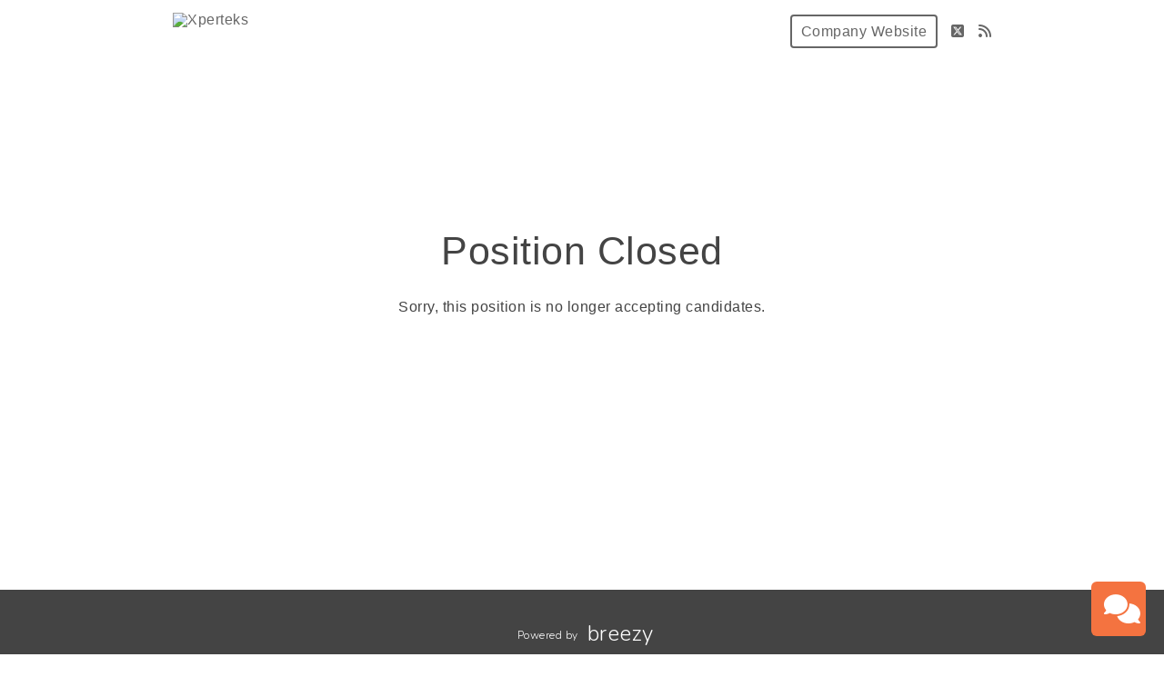

--- FILE ---
content_type: text/html; charset=utf-8
request_url: https://xperteks.breezy.hr/p/3b5d452ad943-help-desk-windows-support
body_size: 12496
content:
<!DOCTYPE html><html ng-app="PortalApp" prefix="og: http://ogp.me/ns#" lang="en" xml:lang="en"><head><base href="/"><meta http-equiv="X-UA-Compatible" content="IE=edge"><meta name="viewport" content="initial-scale=1.0,width=device-width,user-scalable=0, minimal-ui"><meta name="PF_RECRUITING" content="undefined"><link rel="icon" sizes="192x192" href="//assets-cdn.breezy.hr/favicon_192.png"><link rel="icon" sizes="128x128" href="//assets-cdn.breezy.hr/favicon_128.png"><link rel="apple-touch-icon" sizes="128x128" href="//assets-cdn.breezy.hr/favicon_128.png"><link rel="apple-touch-icon-precomposed" sizes="128x128" href="//assets-cdn.breezy.hr/favicon_128.png"><link rel="shortcut icon" type="image/x-icon" href="//assets-cdn.breezy.hr/favicon.ico"><script type="text/javascript" src="https://platform-api.sharethis.com/js/sharethis.js#property=643ef4e9c1f1cd00199ca696&amp;product=sop" async="async"></script><script type="text/javascript" src="https://assets-cdn.breezy.hr/breezy-portal/javascripts/v3/polyglot.min.js?v=2bq-1us5ftb"></script><script id="translateScript" type="text/javascript" src="https://assets-cdn.breezy.hr/breezy-portal/javascripts/v3/translate.breezy.js?v=8lgj-1fygodk"></script><link rel="stylesheet" href="//fonts.googleapis.com/css?family=Nunito:300"><link rel="stylesheet" href="https://assets-cdn.breezy.hr/breezy-hr/dependencies/fontawesome/v6.4.2-pro/css/all.css"><!--if portal.layout.type === 'bold'--><link rel="stylesheet" href="https://assets-cdn.breezy.hr/breezy-portal/dependencies/20170112/bootstrap.css"><link rel="stylesheet" href="https://assets-cdn.breezy.hr/breezy-portal/dependencies/20170112/animate.css"><link rel="stylesheet" href="https://assets-cdn.breezy.hr/breezy-portal/stylesheets/v3/index.css?v=2e56-ekabpt"><link rel="stylesheet" href="//fonts.googleapis.com/css?family=Kameron"><link rel="stylesheet" href="//fonts.googleapis.com/css?family=Droid+Sans"><link rel="stylesheet" href="//fonts.googleapis.com/css?family=Lora"><script src="https://assets-cdn.breezy.hr/breezy-portal/dependencies/20170112/jquery.js"></script><script src="https://assets-cdn.breezy.hr/breezy-portal/dependencies/20170112/jquery-ui.js"></script><script src="https://assets-cdn.breezy.hr/breezy-portal/dependencies/20170112/tooltip.js"></script><script src="https://assets-cdn.breezy.hr/breezy-portal/dependencies/20170112/popover.js"></script><script src="https://assets-cdn.breezy.hr/breezy-portal/dependencies/20170112/smoothscroll.js"></script><script src="https://assets-cdn.breezy.hr/breezy-portal/javascripts/v3/index.js?v=6t5-196s2vi"></script><link rel="stylesheet" href="https://assets-cdn.breezy.hr/breezy-portal/dependencies/20170112/fancybox/source/jquery.fancybox.css" type="text/css" media="screen"><script type="text/javascript" src="https://assets-cdn.breezy.hr/breezy-portal/dependencies/20170112/fancybox/source/jquery.fancybox.pack.js"></script><script>$(function () {
	$('[data-toggle="tooltip"]').tooltip()
})
</script><style>.bzyLinkColor, .bzyLinkColor:hover {
	color:  rgb(244, 115, 64)!important;
}
.bzyLinkContainer a, .bzyLinkContainer a:hover {
	color:  rgb(244, 115, 64)!important;
}
.application-form a.bzyLinkColor, .application-form a.bzyLinkColor:hover {
	color:  rgb(244, 115, 64)!important;
}
.description a, .description a:hover {
	color:  rgb(244, 115, 64)!important;
}
.breadcrumbs li a, .breadcrumbs li a:hover {
	color:  rgb(244, 115, 64)!important;
}
</style><style>.video-response .inner-container .btn-primary, .video-response .inner-container .btn-primary:hover {
	background-color:  rgb(244, 115, 64)!important;
}
.positions .position:hover .bzyButtonColor {
	background-color:  rgb(244, 115, 64)!important;
}
.positions .position .bzyBtnHover:hover {
	background-color:  rgb(244, 115, 64)!important;
}
.bzyButtonColor:hover {
	background-color:  rgb(244, 115, 64)!important;
}</style><title>Help Desk - Windows Support at Xperteks</title><meta name="description" content="Xperteks is looking to hire an Windows/PC Help Desk Support
This is a Full-Time position that requires regular travel to customer sites in NYC.
A premier Managed Services Provider (MSP) is seeking a highly energetic team player for Windows Remote Technical Support position to support clients on a f"><meta property="og:type" content="website"><meta property="og:image" content="https://breezy-social-images.b-cdn.net/893c28269774/social-position-3b5d452ad943.png?height=600&amp;auto_optimize=medium"><meta property="og:image:width" content="600"><meta property="og:image:height" content="315"><meta property="og:title" content="Help Desk - Windows Support at Xperteks"><meta property="og:url" content="https://xperteks.breezy.hr/p/3b5d452ad943-help-desk-windows-support"><meta property="og:description" content="Xperteks is looking to hire an Windows/PC Help Desk Support
This is a Full-Time position that requires regular travel to customer sites in NYC.
A premier Managed Services Provider (MSP) is seeking a highly energetic team player for Windows Remote Technical Support position to support clients on a f"><meta name="twitter:card" content="summary_large_image"><meta name="twitter:title" content="Help Desk - Windows Support at Xperteks"><meta name="twitter:description" content="Xperteks is looking to hire an Windows/PC Help Desk Support
This is a Full-Time position that requires regular travel to customer sites in NYC.
A premier Managed Services Provider (MSP) is seeking a highly energetic team player for Windows Remote Technical Support position to support clients on a f"><meta name="twitter:image" content="https://breezy-social-images.b-cdn.net/893c28269774/social-position-3b5d452ad943.png?height=600&amp;auto_optimize=medium"><meta name="twitter:site" content="@Breezy_HR"><meta name="twitter:label2" content="Company"><meta name="twitter:data2" content="Xperteks"><meta name="twitter:label1" content="Location"><meta name="twitter:data1" content="Remote"><script type="application/ld+json">{"@context":"http://schema.org","@type":"WebSite","name":"Breezy HR","alternateName":"Breezy HR: Modernize your recruiting process","url":"https://breezy.hr/"}
</script><script type="application/ld+json">{"@context":"https://schema.org/","@type":"JobPosting","url":"https://xperteks.breezy.hr/p/3b5d452ad943-help-desk-windows-support?source=GoogleJobs","title":"Help Desk - Windows Support","description":"<p><strong>Xperteks</strong> is looking to hire an <strong>Windows/PC Help Desk Support</strong></p>\n<p>This is a <strong>Full-Time</strong> position that requires regular travel to customer sites in NYC.</p>\n<p>A premier Managed Services Provider (MSP) is seeking a highly energetic team player for Windows Remote Technical Support position to support clients on a full-time basis.</p>\n<p>Candidate must be passionate about computers &amp; technology and should be highly proficient in Windows Operating System. Must be up to date on the latest technologies and be able troubleshoot and learn quickly.</p>\n<p><strong><u>Must Be Experienced And Proficient In</u></strong></p>\n<p>Remote Software Technologies</p>\n<p>VPN Connectivity and TCP/IP LAN Networks<br></p><p>General Network and Firewall troubleshooting</p>\n<p>Windows Troubleshooting</p>\n<p>Printer Troubleshooting</p>\n<p>Office 365 and Cloud Applications<br></p>\n<p>GSuite Administration</p>\n<p>Critical Thinker</p>\n<p><strong><u>Ideal Candidates Should Be Able To</u></strong></p>\n<ul><li>Provide general desktop, user and hardware support</li><li>Provide proactive system maintenance including backup solutions</li><li>Provide general connectivity and troubleshooting support</li><li>Provide network and server support</li><li>Provide good communication skills and documentation</li></ul>\n<p></p>","employmentType":"FULL_TIME","datePosted":"2024-03-12","hiringOrganization":{"@type":"Organization","name":"Xperteks","logo":null,"sameAs":"https://xperteks.breezy.hr"},"jobLocation":{"@type":"Place","address":{"@type":"PostalAddress","addressCountry":"US","addressRegion":"NY"}},"validThrough":"2024-08-29T19:21:34.252Z","jobLocationType":"TELECOMMUTE","applicantLocationRequirements":{"@type":"Country","name":"US"}}
</script><script type="text/javascript" src="https://platform-api.sharethis.com/js/sharethis.js#property=643ef4e9c1f1cd00199ca696&amp;product=sop" async="async"></script><link rel="image_src" href="https://breezy-social-images.b-cdn.net/893c28269774/social-position-3b5d452ad943.png?height=600&amp;auto_optimize=medium"><script type="text/javascript" src="https://assets-cdn.breezy.hr/breezy-portal/javascripts/v3/polyglot.min.js?v=2bq-1us5ftb"></script><script id="translateScript" type="text/javascript" src="https://assets-cdn.breezy.hr/breezy-portal/javascripts/v3/translate.breezy.js?v=8lgj-1fygodk"></script><script>// INDEED OAUTH FLOW
var popup;
var breezyUrl="https://app.breezy.hr"
var positionId="3b5d452ad943"

function popupParams () {
    var height = 600;
    var width = 500;
    var left = (window.screen.width / 2) - ((width / 2) + 10);
    var top = (window.screen.height / 2) - ((height / 2) + 50);

    var params = 'status=no,height=' + height + ',width=' + width + ',resizable=yes,left=' + left + ',top=' + top + ',screenX=' + left + ',screenY=' + top + ',toolbar=no,menubar=no,scrollbars=no,location=no,directories=no';

    return params;
}
function oAuthListener (msg) {
    let url = window.location.href
    if(url.indexOf('?source=') > -1) url = url.split('?source=')[0]
    if (msg.data.token) {
        window.location.href = url + '/apply?token=' + msg.data.token;
        popup.close()
    } else {
        window.location.href = url + '/apply';
        popup.close()
    }
    window.removeEventListener('message', oAuthListener)
}
function openPopup (e) {
    e.preventDefault();

    window.addEventListener('message', oAuthListener)

    var params = popupParams();
    popup = window.open(
        breezyUrl + '/api/apply/indeed?position_id=' + positionId,
        'IndeedPopup',
        params
    );
}
// END INDEED OAUTH FLOW
</script></head><body class="breezy-portal undefined breezy-portal-bold"><div class="cap"></div><div ng-controller="positionViewCtrl" class="body-wrapper landing position "><div class="header headerStyle"><div class="container-wrapper"><ul class="links"><li class="link misc company"><a href="http://www.xperteks.com" class="bzyButtonColor"><span class="polygot">%HEADER_COMPANY_WEBSITE%</span></a></li><li class="link misc social"><a href="http://twitter.com/xperteks" aria-label="Twitter"><i class="fa-brands fa-square-x-twitter"></i></a></li><li class="link misc social"><a href="http://www.xperteks.com/blog" aria-label="Blog"><i class="fa-solid fa-rss"></i></a></li></ul><a href="/" class="brand"><img src="https://attachments-cdn.breezy.hr/cbdb17db-6f6b-4169-86f0-e87436c6d1f8/Transparent Xperteks Logo.png" alt="Xperteks"></a></div></div><div class="confirmation-container"><div class="application-confirmed"><i class="fa fa-frown-o"></i><h1>Position Closed</h1><p>Sorry, this position is no longer accepting candidates.</p></div></div></div><div class="container footer"><div class="container-wrapper light bzy-footer"><p><a href="https://breezy.hr/m/portal?utm_source=Portal&amp;utm_medium=Referral&amp;utm_campaign=Portal"><span class="polygot label">%FOOTER_POWERED_BY%</span><span class="brand">breezy</span></a></p></div></div><div id="BrzyHr_messenger"></div><script src="//app.breezy.hr/api/messenger/893c28269774"></script><script type="template/html" id="popover_template"><div class="popover-share"><div class="popover-share-link"><p>Your shareable referral link:</p><input type="text" value="https://xperteks.breezy.hr/{{referral_token}}" readonly onclick="select()"></div><div class="popover-share-social"><p>Also share on:</p><div data-url="https://xperteks.breezy.hr/{{referral_token}}" data-title="We're looking for a {{position_title}} at Xperteks" data-description="" class="sharethis-inline-share-buttons"></div></div></div><script>st.initialize()
</script></script><script>(function(i,s,o,g,r,a,m){i['GoogleAnalyticsObject']=r;i[r]=i[r]||function(){
(i[r].q=i[r].q||[]).push(arguments)},i[r].l=1*new Date();a=s.createElement(o),m=s.getElementsByTagName(o)[0];a.async=1;a.src=g;m.parentNode.insertBefore(a,m)})(window,document,'script','//www.google-analytics.com/analytics.js','ga');
ga('create', 'UA-176681-19', 'auto');
ga('send', 'pageview');</script><div data-url="https://xperteks.breezy.hr/p/3b5d452ad943?share_id=0.5531593496407317" data-title="Openings at Xperteks" class="sharethis-sticky-share-buttons"> </div></body></html>

--- FILE ---
content_type: text/javascript
request_url: https://app.breezy.hr/api/messenger/893c28269774
body_size: 2514
content:
(function() {
var css = '#breezy-container .breezy-launcher{bottom:20px;height:60px;right:20px;position:fixed;width:60px;border:none}#breezy-container .breezy-launcher button{background-color:rgb(244, 115, 64);border:none;border-radius:6px;color:#fff;font-size:32px;height:60px;outline:0;position:relative;width:60px}#breezy-container .breezy-launcher button i{height:32px;left:14px;position:absolute;top:14px;transition:all .3s ease;width:32px}#breezy-container .breezy-launcher button:hover{box-shadow:0 0 20px 1px rgba(0,0,0,.2)}#breezy-container .breezy-messenger-frame{display:none;z-index:2147483000!important;transition:all .3s ease;position:fixed;right:20px;height:calc(100% - 20px - 75px - 20px);min-height:250px;max-height:450px;bottom:calc(20px + 75px);width:360px;border-radius:6px;overflow:hidden;opacity:1}#breezy-container.nudge .breezy-messenger-frame{right:80px}#breezy-container .breezy-messenger-frame iframe{border:none;height:100%;width:100%}#breezy-container.open .breezy-messenger-frame{height:calc(100% - 20px - 75px - 20px)}#breezy-container .breezy-launcher button i.fa-comments{opacity:1;transform:rotate(0)}#breezy-container .breezy-launcher button i.fa-times{opacity:0;transform:rotate(-30deg)}#breezy-container.open .breezy-launcher button i.fa-comments{opacity:0;transform:rotate(30deg)}#breezy-container.open .breezy-launcher button i.fa-times{opacity:1;transform:rotate(0)}#breezy-container.closing .breezy-messenger-frame,#breezy-container.opening .breezy-messenger-frame{opacity:0;transform:translate(0,20px)}',
    head = parent.document.head || parent.document.getElementsByTagName('head')[0],
    style = document.createElement('style');

    // responsive CSS
    css += '@media (max-width:599px){#breezy-container .breezy-messenger-frame{background-color:rgb(244, 115, 64);border-radius:0;bottom:0;max-height:100%;right:0;top:0;width:100%}#breezy-container.open .breezy-messenger-frame{height:100%}#breezy-container.open .breezy-launcher{bottom:auto;right:0;top:5px;z-index:2147483001!important}#breezy-container.open .breezy-launcher button{background-color:transparent;box-shadow:none}}';

    style.type = 'text/css';
    style.id = 'bzy-style';

    if (style.styleSheet){
      style.styleSheet.cssText = css;
    } else {
      style.appendChild(document.createTextNode(css));
    }

    head.appendChild(style);

    link = document.createElement('link');
    link.rel = 'stylesheet';
    link.href = 'https://assets-cdn.breezy.hr/breezy-hr/dependencies/fontawesome/v6.4.2-pro/css/all.css';
    link.type = 'text/css';
    link.id = 'bzy-fa';
    head.appendChild(link);

    var companyId = '893c28269774';

    var div = document.createElement('div');
    div.id = 'breezy-container';
    div.style.position = 'fixed';
    div.style.left = '0';
    div.style.bottom = '0';
    div.style.height = '0';
    div.style.width = '0';
    div.style.zIndex = '2147483647';


    var app = document.createElement('div');
    app.className = 'breezy-messenger-frame';


    var frame = document.createElement('iframe');
    frame.setAttribute('id', 'bzIframe');
    frame.setAttribute('allowfullscreen', '');

    var widgetScript = document.querySelector('#widgetScript');
    var page = location.href;
    var bzT = new Date().getTime();
    if ((page.indexOf('localhost') > -1) || (page.indexOf('breezy.hr:8090') > -1) || (widgetScript && (widgetScript.src.indexOf('localhost') > -1))) {
        // running locally
        frame.src = 'http://localhost:8088/#/893c28269774?page=' + page + '&t=' + bzT + '&socketUrl=undefined&APP_BASE_URL=https://app.breezy.hr/&isPF=undefined&portalDomain=breezy.hr';
    } else {
        var frmSrc = 'https://assets-cdn.breezy.hr/breezy-widget/index.html#/893c28269774?page=' + page + '&t=' + bzT + '&socketUrl=undefined&APP_BASE_URL=https://app.breezy.hr/&isPF=undefined&portalDomain=breezy.hr';
        frame.src = frmSrc;
    }
    frame.setAttribute('name', 't'+bzT);
    app.appendChild(frame);

    div.appendChild(app);

    var bzyMessengerClosed = true;

    var clickLauncher = function() {
        var bzy = document.querySelector('#breezy-container');
        var timer = null;
        if (bzyMessengerClosed) {
            bzy.classList.remove('closing');
            bzy.classList.add('open', 'opening');
            app.style.display = "block";
            setTimeout(function(){
                bzy.classList.remove('opening');
            });
            toggleOpen(true);
        } else {
            bzy.classList.remove('opening');
            bzy.classList.add('closing');
            setTimeout(function(){
                app.style.display = "none";
            }, 250);
            setTimeout(function(){
                bzy.classList.remove('open', 'closing');
            }, 300);
            toggleOpen(false);
        }
    }

    var launcher = document.createElement('div');
    launcher.className = 'breezy-launcher';
    var button = document.createElement('button');
    button.className = 'breezy-launcher-button';
    button.addEventListener('click', clickLauncher);

    var iconOpen = document.createElement('i');
    iconOpen.className = 'fa fa-comments';

    var iconClose = document.createElement('i');
    iconClose.className = 'fa fa-times';

    button.appendChild(iconOpen);
    button.appendChild(iconClose);

    launcher.appendChild(button);
    div.appendChild(launcher);

    var container = document.querySelector('#BrzyHr_messenger');

    /* console.log(document.querySelector('#intercom-container'))
    if (document.querySelector('#intercom-container')) {
        container.classList.add('nudge');
        console.log('intercom found');
    } */

    container.appendChild(div);

    // events and stuff or something
    var bzyFirstVisit = false;
    var widgetRequest = function(event) {
        var request = event.data;
        var payload = request.payload;
        if (request.type === 'ready') {
            var data = {
                type: 'visitor:init',
                payload: {
                    breezy_portal: document.getElementById('BrzyHr_app') ? true : false,
                    current_page_url: document.location.href
                }
            };
            postMessage(data);
            if (payload.open) {
                //console.log('messenger is suppose to be OPEN')
                clickLauncher();
            } else if (payload.firstVisit && (document.body.clientWidth > 480)) {
                setTimeout(function() {
                    if (bzyMessengerClosed) {
                        bzyFirstVisit = true;
                        if (companyId !== '0fd565af622a') {
                            clickLauncher();
                        }
                    }
                }, 5000);
            } else {
                //console.log('messenger is suppose to be CLOSED')
            }

            //event.source.postMessage(JSON.stringify(data), event.origin);
        } else if (request.type === 'update') {
            //console.log(request.payload)
            if (widgetScript && (widgetScript.src.indexOf('localhost') > -1)) {
                document.querySelector('#visitorInfo pre').innerHTML = JSON.stringify(JSON.parse(payload), undefined, 2);
            }

        } else if (request.type === 'messenger:open') {
            clickLauncher();
        }
        // frame.contentWindow.postMessage(JSON.stringify(data), 'http://localhost:8086');
    };

    var bzyRoute = document.location.href;
    var checkRoute = function() {
        if (bzyRoute !== window.location.href) {
            bzyRoute = document.location.href;

            var data = {
                type: 'visitor:update',
                payload: {
                    breezy_portal: document.getElementById('BrzyHr_app') ? true : false,
                    current_page_url: document.location.href
                }
            };
            postMessage(data);
        }
    };

    var toggleOpen = function(payload) {
        bzyMessengerClosed = !payload;

        var data = {
            type: 'messenger:open',
            payload: {
                open: payload,
                firstVisit: bzyFirstVisit
            }
        };
        bzyFirstVisit = false;
        postMessage(data);
    };

    var postMessage = function(data) {
        if (widgetScript && (widgetScript.src.indexOf('localhost') > -1)) {
            document.querySelector('#BrzyHr_messenger iframe').contentWindow.postMessage(JSON.stringify(data), '*')
            //document.querySelector('#BrzyHr_widget iframe').contentWindow.postMessage(JSON.stringify(data), 'http://localhost:8088');
        } else {
            document.querySelector('#BrzyHr_messenger iframe').contentWindow.postMessage(JSON.stringify(data), 'https://breezy-assets-cdn.s3.amazonaws.com')
            //document.querySelector('#BrzyHr_widget iframe').contentWindow.postMessage(JSON.stringify(data), '*');
        }
    };

    window.setInterval(checkRoute, 1000);
    window.addEventListener('message', widgetRequest, false);

    var bzyIdleTimer,
        bzyInactive = false,
        title = document.title;
    var bzyDebug = false;

    var sendIsInactive = function(inactive) {
        inactive = (typeof inactive === 'undefined') ? true : false
        bzyInactive = inactive

        if (bzyDebug) console.log('bzyInactive = ' + inactive)

        if (inactive) clearInterval(bzyIdleTimer);

        if (bzyDebug) {
            if (inactive) {
                document.title = '(inactive) ' + title;
            } else {
                document.title = title;
            }
        }

        var data = {
            type: 'messenger:active',
            payload: {
                inactive: inactive
            }
        }
        postMessage(data);

    }

    function initReload() {
        clearInterval(bzyIdleTimer);
        bzyIdleTimer = setInterval(sendIsInactive, 30000);

    }
    window.addEventListener('load', function() {
        initReload();
    });
    window.addEventListener('focus', function() {
        if (bzyDebug) console.log('focused');
        if (bzyInactive) {
            sendIsInactive(false)
        }
        initReload();
    });
    window.addEventListener('blur', function() {
        sendIsInactive()
        //clearInterval(bzyIdleTimer);
    });
    window.addEventListener('mousemove',function() {
        if (bzyInactive) {
            sendIsInactive(false)
        }
        initReload()
    });


})();


--- FILE ---
content_type: text/plain; charset=UTF-8
request_url: https://sockets-ws-secure-v10.breezy.hr/socket.io/?EIO=3&transport=polling&t=PlTo-xW
body_size: 411
content:
96:0{"sid":"z-Na-ErHAvLeT6ymAcyX","upgrades":["websocket"],"pingInterval":25000,"pingTimeout":5000}2:40